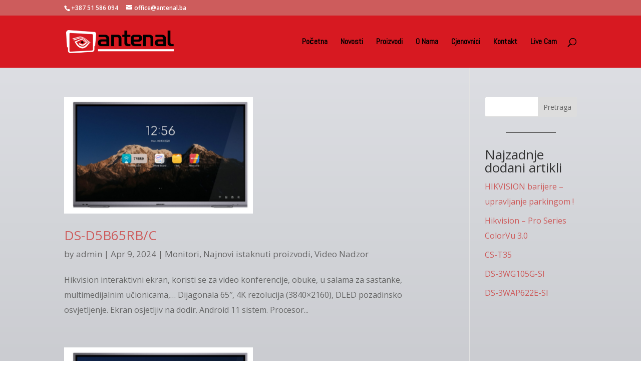

--- FILE ---
content_type: text/css
request_url: https://antenal.ba/wp-content/et-cache/global/et-divi-customizer-global.min.css?ver=1767388865
body_size: 2446
content:
body,.et_pb_column_1_2 .et_quote_content blockquote cite,.et_pb_column_1_2 .et_link_content a.et_link_main_url,.et_pb_column_1_3 .et_quote_content blockquote cite,.et_pb_column_3_8 .et_quote_content blockquote cite,.et_pb_column_1_4 .et_quote_content blockquote cite,.et_pb_blog_grid .et_quote_content blockquote cite,.et_pb_column_1_3 .et_link_content a.et_link_main_url,.et_pb_column_3_8 .et_link_content a.et_link_main_url,.et_pb_column_1_4 .et_link_content a.et_link_main_url,.et_pb_blog_grid .et_link_content a.et_link_main_url,body .et_pb_bg_layout_light .et_pb_post p,body .et_pb_bg_layout_dark .et_pb_post p{font-size:16px}.et_pb_slide_content,.et_pb_best_value{font-size:18px}body{line-height:1.9em}.container,.et_pb_row,.et_pb_slider .et_pb_container,.et_pb_fullwidth_section .et_pb_title_container,.et_pb_fullwidth_section .et_pb_title_featured_container,.et_pb_fullwidth_header:not(.et_pb_fullscreen) .et_pb_fullwidth_header_container{max-width:1280px}.et_boxed_layout #page-container,.et_boxed_layout.et_non_fixed_nav.et_transparent_nav #page-container #top-header,.et_boxed_layout.et_non_fixed_nav.et_transparent_nav #page-container #main-header,.et_fixed_nav.et_boxed_layout #page-container #top-header,.et_fixed_nav.et_boxed_layout #page-container #main-header,.et_boxed_layout #page-container .container,.et_boxed_layout #page-container .et_pb_row{max-width:1440px}#main-header,#main-header .nav li ul,.et-search-form,#main-header .et_mobile_menu{background-color:#d71921}#main-header .nav li ul{background-color:#ff0000}.nav li ul{border-color:#ffffff}#top-header,#et-secondary-nav li ul{background-color:#ffffff}.et_header_style_centered .mobile_nav .select_page,.et_header_style_split .mobile_nav .select_page,.et_nav_text_color_light #top-menu>li>a,.et_nav_text_color_dark #top-menu>li>a,#top-menu a,.et_mobile_menu li a,.et_nav_text_color_light .et_mobile_menu li a,.et_nav_text_color_dark .et_mobile_menu li a,#et_search_icon:before,.et_search_form_container input,span.et_close_search_field:after,#et-top-navigation .et-cart-info{color:#000000}.et_search_form_container input::-moz-placeholder{color:#000000}.et_search_form_container input::-webkit-input-placeholder{color:#000000}.et_search_form_container input:-ms-input-placeholder{color:#000000}#main-header .nav li ul a{color:rgba(244,244,244,0.7)}#top-menu li a{font-size:16px}body.et_vertical_nav .container.et_search_form_container .et-search-form input{font-size:16px!important}#top-menu li a,.et_search_form_container input{font-weight:bold;font-style:normal;text-transform:none;text-decoration:none}.et_search_form_container input::-moz-placeholder{font-weight:bold;font-style:normal;text-transform:none;text-decoration:none}.et_search_form_container input::-webkit-input-placeholder{font-weight:bold;font-style:normal;text-transform:none;text-decoration:none}.et_search_form_container input:-ms-input-placeholder{font-weight:bold;font-style:normal;text-transform:none;text-decoration:none}.et_color_scheme_red #top-menu li.current-menu-ancestor>a,.et_color_scheme_red #top-menu li.current-menu-item>a,.et_color_scheme_red #top-menu li.current_page_item>a,.et_color_scheme_pink #top-menu li.current-menu-ancestor>a,.et_color_scheme_pink #top-menu li.current-menu-item>a,.et_color_scheme_pink #top-menu li.current_page_item>a,.et_color_scheme_orange #top-menu li.current-menu-ancestor>a,.et_color_scheme_orange #top-menu li.current-menu-item>a,.et_color_scheme_orange #top-menu li.current_page_item>a,.et_color_scheme_green #top-menu li.current-menu-ancestor>a,.et_color_scheme_green #top-menu li.current-menu-item>a,.et_color_scheme_green #top-menu li.current_page_item>a,#top-menu li.current-menu-ancestor>a,#top-menu li.current-menu-item>a,#top-menu li.current_page_item>a{color:#ffffff}#main-footer .footer-widget h4,#main-footer .widget_block h1,#main-footer .widget_block h2,#main-footer .widget_block h3,#main-footer .widget_block h4,#main-footer .widget_block h5,#main-footer .widget_block h6{color:#d71921}.footer-widget .et_pb_widget div,.footer-widget .et_pb_widget ul,.footer-widget .et_pb_widget ol,.footer-widget .et_pb_widget label{line-height:1.7em}#footer-widgets .footer-widget li:before{top:10.6px}#et-footer-nav .bottom-nav li.current-menu-item a{color:#2ea3f2}#footer-info,#footer-info a{color:#ffffff}body .et_pb_bg_layout_light.et_pb_button:hover,body .et_pb_bg_layout_light .et_pb_button:hover,body .et_pb_button:hover{border-radius:0px}@media only screen and (min-width:981px){.et_header_style_left #et-top-navigation,.et_header_style_split #et-top-navigation{padding:45px 0 0 0}.et_header_style_left #et-top-navigation nav>ul>li>a,.et_header_style_split #et-top-navigation nav>ul>li>a{padding-bottom:45px}.et_header_style_split .centered-inline-logo-wrap{width:90px;margin:-90px 0}.et_header_style_split .centered-inline-logo-wrap #logo{max-height:90px}.et_pb_svg_logo.et_header_style_split .centered-inline-logo-wrap #logo{height:90px}.et_header_style_centered #top-menu>li>a{padding-bottom:16px}.et_header_style_slide #et-top-navigation,.et_header_style_fullscreen #et-top-navigation{padding:36px 0 36px 0!important}.et_header_style_centered #main-header .logo_container{height:90px}#logo{max-height:45%}.et_pb_svg_logo #logo{height:45%}.et_header_style_centered.et_hide_primary_logo #main-header:not(.et-fixed-header) .logo_container,.et_header_style_centered.et_hide_fixed_logo #main-header.et-fixed-header .logo_container{height:16.2px}.et_header_style_left .et-fixed-header #et-top-navigation,.et_header_style_split .et-fixed-header #et-top-navigation{padding:30px 0 0 0}.et_header_style_left .et-fixed-header #et-top-navigation nav>ul>li>a,.et_header_style_split .et-fixed-header #et-top-navigation nav>ul>li>a{padding-bottom:30px}.et_header_style_centered header#main-header.et-fixed-header .logo_container{height:60px}.et_header_style_split #main-header.et-fixed-header .centered-inline-logo-wrap{width:60px;margin:-60px 0}.et_header_style_split .et-fixed-header .centered-inline-logo-wrap #logo{max-height:60px}.et_pb_svg_logo.et_header_style_split .et-fixed-header .centered-inline-logo-wrap #logo{height:60px}.et_header_style_slide .et-fixed-header #et-top-navigation,.et_header_style_fullscreen .et-fixed-header #et-top-navigation{padding:21px 0 21px 0!important}.et-fixed-header#top-header,.et-fixed-header#top-header #et-secondary-nav li ul{background-color:#ffffff}.et-fixed-header #top-menu a,.et-fixed-header #et_search_icon:before,.et-fixed-header #et_top_search .et-search-form input,.et-fixed-header .et_search_form_container input,.et-fixed-header .et_close_search_field:after,.et-fixed-header #et-top-navigation .et-cart-info{color:#000000!important}.et-fixed-header .et_search_form_container input::-moz-placeholder{color:#000000!important}.et-fixed-header .et_search_form_container input::-webkit-input-placeholder{color:#000000!important}.et-fixed-header .et_search_form_container input:-ms-input-placeholder{color:#000000!important}.et-fixed-header #top-menu li.current-menu-ancestor>a,.et-fixed-header #top-menu li.current-menu-item>a,.et-fixed-header #top-menu li.current_page_item>a{color:#ffffff!important}body.home-posts #left-area .et_pb_post .post-meta,body.archive #left-area .et_pb_post .post-meta,body.search #left-area .et_pb_post .post-meta,body.single #left-area .et_pb_post .post-meta{font-size:17px}}@media only screen and (min-width:1600px){.et_pb_row{padding:32px 0}.et_pb_section{padding:64px 0}.single.et_pb_pagebuilder_layout.et_full_width_page .et_post_meta_wrapper{padding-top:96px}.et_pb_fullwidth_section{padding:0}}	#main-header,#et-top-navigation{font-family:'Abel',Helvetica,Arial,Lucida,sans-serif}.et_fullscreen_slider .et_pb_slides,.et_fullscreen_slider .et_pb_slide,.et_fullscreen_slider .et_pb_container{min-height:100%!important;height:100%!important}#main-content{background-image:linear-gradient(to top,#f9fbfd,#eaecef,#dbdde0,#cccfd2,#bec0c4,#bcbec2,#b9bbbf,#b7b9bd,#c0c2c6,#cacbd0,#d3d5d9,#dddee3)}.et_pb_section{background-image:linear-gradient(to top,#f9fbfd,#eaecef,#dbdde0,#cccfd2,#bec0c4,#bcbec2,#b9bbbf,#b7b9bd,#c0c2c6,#cacbd0,#d3d5d9,#dddee3)}.et_pb_post>.entry-content>.et-l>.et_builder_inner_content>.et_pb_section{padding:25px;box-shadow:1px 1px 5px 5px;background:#FFF!important}.et_post_meta_wrapper img{display:none}.news .et_pb_post a img{max-width:80%!important}.et_pb_post a img{max-width:50%!important}.widget_easy_sidebar_menu_widget li.menu-item a{display:block;font-size:14px!important;padding:0px 0px!important;width:100%;-webkit-box-sizing:border-box;-moz-box-sizing:border-box;box-sizing:border-box}img#logo{max-width:215px}.my-box{border-top-width:1px!important;border-bottom-width:1px!important}.my-box2{height:22vh!important;box-shadow:0px 5px 10px 5px rgba(0,0,0,0.3);margin-bottom:30%!important}.my-box2,.dnxt-blurb-heading-wrapper{bottom:10px!important}.my-menu{background-color:#FFFFFF;box-shadow:6px 6px 18px 0px rgb(0 0 0 / 30%)}.my-menu>.et_pb_search{border:none;border-bottom:1px solid #dddddd}.my-menu>.et_pb_text{height:40px;padding-left:15px!important;transition-duration:2s!important;background-image:none;background:none}.my-menu>.et_pb_text>.et_pb_text_inner{display:flex;gap:10px;align-items:center}.my-menu>.et_pb_text:hover{background-color:#d71920;color:#fff;background-image:none}.my-menu>.et_pb_text.active{border-bottom:3px solid red!important}.my-menu,.et_pb_search .et_pb_searchform{background-size:cover!important}.my-menu,.et_pb_code{background:#fff!important}*
.my-menu,.et_pb_with_border.et_pb_module{border:none!important}.my-menu-size{padding:0!important}div#meteor-slideshow{background:#dbdce1}div.meteor-slides.navpaged,div.meteor-slides.navboth{margin-bottom:0px}div#meteor-buttons{display:flex;justify-content:center}@media screen and (min-width:1130px) and (max-width:1600px){.et_pb_image_0 .et_pb_image_wrap img{max-width:350px}}@media screen and (min-width:981px) and (max-width:1129px){#top-menu li{padding-right:5px}#et_top_search{width:5px;margin:3px 0 0 5px}}@media screen and (min-width:1129px) and (max-width:1180px){#top-menu li{padding-right:15px}#et_top_search{width:15px}}@media (min-width:981px){.my-box2{margin-bottom:38%!important}}@media only screen and (max-width:767px){.et_pb_image_0 .et_pb_image_wrap img{min-width:220px}.dnxt-headline.loading-bar b.is-visible{font-size:20px}div#meteor-slideshow{height:190px!important}.meteor-clip{height:190px!important}img.attachment-featured-slide.size-featured-slide.wp-post-image{height:180px!important}}.my-box-container,.brbl_post_grid .brbl-blog-content{text-align:center;background-color:none!important;border:none}.row-z-index{z-index:1}#mega-menu-wrap-max_mega_menu_1 #mega-menu-max_mega_menu_1{display:flex;flex-direction:column}span.dnxt-words-wrapper.is-loading{padding:0}.dnxt-headline.loading-bar span{padding:0}.fluid-width-video-wrapper{background:linear-gradient(316deg,#eaecef,#eceef1)}iframe.a-video{max-height:600px!important}.brbl-post-masonry .brbl-post-thumb img{width:100%;max-height:215px}

--- FILE ---
content_type: application/javascript
request_url: https://antenal.ba/wp-content/plugins/divi-essential/scripts/scripts.js
body_size: 547
content:
(function($) {
  $(document).ready(function($) {
    "use strict";

    const $grid = $(".dnxte-msnary-grid");

    if ($grid.length) {
      $(".dnxte-grid").imagesLoaded(() => {
        $grid.masonry({
          itemSelector: ".dnxte-msnary-item",
          percentPosition: true,
          columnWidth:".grid-sizer",
          gutter:".gutter-sizer",
          stagger: 0,
          transitionDuration: 90,
          percentPosition: true,
        });
      });
    }

    const img = $(".image-link");

    if (img.length > 0) {
      $(".image-link").magnificPopup({
        removalDelay: 500,
        type: "image",
        gallery: {
          enabled: true,
          navigateByImgClick: true,
          tPrev: 'Previous (Left arrow key)', // Alt text on left arrow
          tNext: 'Next (Right arrow key)', // Alt text on right arrow
          tCounter: '%curr% of %total%' // Markup for "1 of 7" counter
        },
        zoom: {
          enabled: true, 
          duration: 500,
          opener: function(element) {
              return element.find('img');
          }
        },
        mainClass: 'mfp-fade',
        autoFocusLast: false,
      });
    }

    $('.dnxte-magnifier img').each(function() {
      const magnifyData = $(this).data();
      $(this).magnify({
        speed: +magnifyData.speed,
        limitBounds: magnifyData.boundary === "on"
      })
    })
  });

  // WOW ANIMATION
  wow = new WOW({
    animateClass: "animated",
    offset: 50,
  });
  wow.init();
})(jQuery);


--- FILE ---
content_type: application/javascript
request_url: https://antenal.ba/wp-content/plugins/divi-essential/scripts/masonry.js
body_size: 8827
content:
/*!
 * Masonry PACKAGED v4.2.2
 * Cascading grid layout library
 * https://masonry.desandro.com
 * MIT License
 * by David DeSandro
 */

!(function(t, e) {
  "function" == typeof define && define.amd
    ? define("jquery-bridget/jquery-bridget", ["jquery"], function(i) {
        return e(t, i);
      })
    : "object" == typeof module && module.exports
    ? (module.exports = e(t, require("jquery")))
    : (t.jQueryBridget = e(t, t.jQuery));
})(window, function(t, e) {
  "use strict";
  function i(i, r, a) {
    function h(t, e, n) {
      var o,
        r = "$()." + i + '("' + e + '")';
      return (
        t.each(function(t, h) {
          var u = a.data(h, i);
          if (!u)
            return void s(
              i + " not initialized. Cannot call methods, i.e. " + r
            );
          var d = u[e];
          if (!d || "_" == e.charAt(0))
            return void s(r + " is not a valid method");
          var l = d.apply(u, n);
          o = void 0 === o ? l : o;
        }),
        void 0 !== o ? o : t
      );
    }
    function u(t, e) {
      t.each(function(t, n) {
        var o = a.data(n, i);
        o ? (o.option(e), o._init()) : ((o = new r(n, e)), a.data(n, i, o));
      });
    }
    (a = a || e || t.jQuery),
      a &&
        (r.prototype.option ||
          (r.prototype.option = function(t) {
            a.isPlainObject(t) &&
              (this.options = a.extend(!0, this.options, t));
          }),
        (a.fn[i] = function(t) {
          if ("string" == typeof t) {
            var e = o.call(arguments, 1);
            return h(this, t, e);
          }
          return u(this, t), this;
        }),
        n(a));
  }
  function n(t) {
    !t || (t && t.bridget) || (t.bridget = i);
  }
  var o = Array.prototype.slice,
    r = t.console,
    s =
      "undefined" == typeof r
        ? function() {}
        : function(t) {
            r.error(t);
          };
  return n(e || t.jQuery), i;
}),
  (function(t, e) {
    "function" == typeof define && define.amd
      ? define("ev-emitter/ev-emitter", e)
      : "object" == typeof module && module.exports
      ? (module.exports = e())
      : (t.EvEmitter = e());
  })("undefined" != typeof window ? window : this, function() {
    function t() {}
    var e = t.prototype;
    return (
      (e.on = function(t, e) {
        if (t && e) {
          var i = (this._events = this._events || {}),
            n = (i[t] = i[t] || []);
          return -1 == n.indexOf(e) && n.push(e), this;
        }
      }),
      (e.once = function(t, e) {
        if (t && e) {
          this.on(t, e);
          var i = (this._onceEvents = this._onceEvents || {}),
            n = (i[t] = i[t] || {});
          return (n[e] = !0), this;
        }
      }),
      (e.off = function(t, e) {
        var i = this._events && this._events[t];
        if (i && i.length) {
          var n = i.indexOf(e);
          return -1 != n && i.splice(n, 1), this;
        }
      }),
      (e.emitEvent = function(t, e) {
        var i = this._events && this._events[t];
        if (i && i.length) {
          (i = i.slice(0)), (e = e || []);
          for (
            var n = this._onceEvents && this._onceEvents[t], o = 0;
            o < i.length;
            o++
          ) {
            var r = i[o],
              s = n && n[r];
            s && (this.off(t, r), delete n[r]), r.apply(this, e);
          }
          return this;
        }
      }),
      (e.allOff = function() {
        delete this._events, delete this._onceEvents;
      }),
      t
    );
  }),
  (function(t, e) {
    "function" == typeof define && define.amd
      ? define("get-size/get-size", e)
      : "object" == typeof module && module.exports
      ? (module.exports = e())
      : (t.getSize = e());
  })(window, function() {
    "use strict";
    function t(t) {
      var e = parseFloat(t),
        i = -1 == t.indexOf("%") && !isNaN(e);
      return i && e;
    }
    function e() {}
    function i() {
      for (
        var t = {
            width: 0,
            height: 0,
            innerWidth: 0,
            innerHeight: 0,
            outerWidth: 0,
            outerHeight: 0,
          },
          e = 0;
        u > e;
        e++
      ) {
        var i = h[e];
        t[i] = 0;
      }
      return t;
    }
    function n(t) {
      var e = getComputedStyle(t);
      return (
        e ||
          a(
            "Style returned " +
              e +
              ". Are you running this code in a hidden iframe on Firefox? See https://bit.ly/getsizebug1"
          ),
        e
      );
    }
    function o() {
      if (!d) {
        d = !0;
        var e = document.createElement("div");
        (e.style.width = "200px"),
          (e.style.padding = "1px 2px 3px 4px"),
          (e.style.borderStyle = "solid"),
          (e.style.borderWidth = "1px 2px 3px 4px"),
          (e.style.boxSizing = "border-box");
        var i = document.body || document.documentElement;
        i.appendChild(e);
        var o = n(e);
        (s = 200 == Math.round(t(o.width))),
          (r.isBoxSizeOuter = s),
          i.removeChild(e);
      }
    }
    function r(e) {
      if (
        (o(),
        "string" == typeof e && (e = document.querySelector(e)),
        e && "object" == typeof e && e.nodeType)
      ) {
        var r = n(e);
        if ("none" == r.display) return i();
        var a = {};
        (a.width = e.offsetWidth), (a.height = e.offsetHeight);
        for (
          var d = (a.isBorderBox = "border-box" == r.boxSizing), l = 0;
          u > l;
          l++
        ) {
          var c = h[l],
            f = r[c],
            m = parseFloat(f);
          a[c] = isNaN(m) ? 0 : m;
        }
        var p = a.paddingLeft + a.paddingRight,
          g = a.paddingTop + a.paddingBottom,
          y = a.marginLeft + a.marginRight,
          v = a.marginTop + a.marginBottom,
          _ = a.borderLeftWidth + a.borderRightWidth,
          z = a.borderTopWidth + a.borderBottomWidth,
          E = d && s,
          b = t(r.width);
        b !== !1 && (a.width = b + (E ? 0 : p + _));
        var x = t(r.height);
        return (
          x !== !1 && (a.height = x + (E ? 0 : g + z)),
          (a.innerWidth = a.width - (p + _)),
          (a.innerHeight = a.height - (g + z)),
          (a.outerWidth = a.width + y),
          (a.outerHeight = a.height + v),
          a
        );
      }
    }
    var s,
      a =
        "undefined" == typeof console
          ? e
          : function(t) {
              console.error(t);
            },
      h = [
        "paddingLeft",
        "paddingRight",
        "paddingTop",
        "paddingBottom",
        "marginLeft",
        "marginRight",
        "marginTop",
        "marginBottom",
        "borderLeftWidth",
        "borderRightWidth",
        "borderTopWidth",
        "borderBottomWidth",
      ],
      u = h.length,
      d = !1;
    return r;
  }),
  (function(t, e) {
    "use strict";
    "function" == typeof define && define.amd
      ? define("desandro-matches-selector/matches-selector", e)
      : "object" == typeof module && module.exports
      ? (module.exports = e())
      : (t.matchesSelector = e());
  })(window, function() {
    "use strict";
    var t = (function() {
      var t = window.Element.prototype;
      if (t.matches) return "matches";
      if (t.matchesSelector) return "matchesSelector";
      for (var e = ["webkit", "moz", "ms", "o"], i = 0; i < e.length; i++) {
        var n = e[i],
          o = n + "MatchesSelector";
        if (t[o]) return o;
      }
    })();
    return function(e, i) {
      return e[t](i);
    };
  }),
  (function(t, e) {
    "function" == typeof define && define.amd
      ? define("fizzy-ui-utils/utils", [
          "desandro-matches-selector/matches-selector",
        ], function(i) {
          return e(t, i);
        })
      : "object" == typeof module && module.exports
      ? (module.exports = e(t, require("desandro-matches-selector")))
      : (t.fizzyUIUtils = e(t, t.matchesSelector));
  })(window, function(t, e) {
    var i = {};
    (i.extend = function(t, e) {
      for (var i in e) t[i] = e[i];
      return t;
    }),
      (i.modulo = function(t, e) {
        return ((t % e) + e) % e;
      });
    var n = Array.prototype.slice;
    (i.makeArray = function(t) {
      if (Array.isArray(t)) return t;
      if (null === t || void 0 === t) return [];
      var e = "object" == typeof t && "number" == typeof t.length;
      return e ? n.call(t) : [t];
    }),
      (i.removeFrom = function(t, e) {
        var i = t.indexOf(e);
        -1 != i && t.splice(i, 1);
      }),
      (i.getParent = function(t, i) {
        for (; t.parentNode && t != document.body; )
          if (((t = t.parentNode), e(t, i))) return t;
      }),
      (i.getQueryElement = function(t) {
        return "string" == typeof t ? document.querySelector(t) : t;
      }),
      (i.handleEvent = function(t) {
        var e = "on" + t.type;
        this[e] && this[e](t);
      }),
      (i.filterFindElements = function(t, n) {
        t = i.makeArray(t);
        var o = [];
        return (
          t.forEach(function(t) {
            if (t instanceof HTMLElement) {
              if (!n) return void o.push(t);
              e(t, n) && o.push(t);
              for (var i = t.querySelectorAll(n), r = 0; r < i.length; r++)
                o.push(i[r]);
            }
          }),
          o
        );
      }),
      (i.debounceMethod = function(t, e, i) {
        i = i || 100;
        var n = t.prototype[e],
          o = e + "Timeout";
        t.prototype[e] = function() {
          var t = this[o];
          clearTimeout(t);
          var e = arguments,
            r = this;
          this[o] = setTimeout(function() {
            n.apply(r, e), delete r[o];
          }, i);
        };
      }),
      (i.docReady = function(t) {
        var e = document.readyState;
        "complete" == e || "interactive" == e
          ? setTimeout(t)
          : document.addEventListener("DOMContentLoaded", t);
      }),
      (i.toDashed = function(t) {
        return t
          .replace(/(.)([A-Z])/g, function(t, e, i) {
            return e + "-" + i;
          })
          .toLowerCase();
      });
    var o = t.console;
    return (
      (i.htmlInit = function(e, n) {
        i.docReady(function() {
          var r = i.toDashed(n),
            s = "data-" + r,
            a = document.querySelectorAll("[" + s + "]"),
            h = document.querySelectorAll(".js-" + r),
            u = i.makeArray(a).concat(i.makeArray(h)),
            d = s + "-options",
            l = t.jQuery;
          u.forEach(function(t) {
            var i,
              r = t.getAttribute(s) || t.getAttribute(d);
            try {
              i = r && JSON.parse(r);
            } catch (a) {
              return void (
                o &&
                o.error("Error parsing " + s + " on " + t.className + ": " + a)
              );
            }
            var h = new e(t, i);
            l && l.data(t, n, h);
          });
        });
      }),
      i
    );
  }),
  (function(t, e) {
    "function" == typeof define && define.amd
      ? define("outlayer/item", [
          "ev-emitter/ev-emitter",
          "get-size/get-size",
        ], e)
      : "object" == typeof module && module.exports
      ? (module.exports = e(require("ev-emitter"), require("get-size")))
      : ((t.Outlayer = {}), (t.Outlayer.Item = e(t.EvEmitter, t.getSize)));
  })(window, function(t, e) {
    "use strict";
    function i(t) {
      for (var e in t) return !1;
      return (e = null), !0;
    }
    function n(t, e) {
      t &&
        ((this.element = t),
        (this.layout = e),
        (this.position = { x: 0, y: 0 }),
        this._create());
    }
    function o(t) {
      return t.replace(/([A-Z])/g, function(t) {
        return "-" + t.toLowerCase();
      });
    }
    var r = document.documentElement.style,
      s = "string" == typeof r.transition ? "transition" : "WebkitTransition",
      a = "string" == typeof r.transform ? "transform" : "WebkitTransform",
      h = {
        WebkitTransition: "webkitTransitionEnd",
        transition: "transitionend",
      }[s],
      u = {
        transform: a,
        transition: s,
        transitionDuration: s + "Duration",
        transitionProperty: s + "Property",
        transitionDelay: s + "Delay",
      },
      d = (n.prototype = Object.create(t.prototype));
    (d.constructor = n),
      (d._create = function() {
        (this._transn = { ingProperties: {}, clean: {}, onEnd: {} }),
          this.css({ position: "absolute" });
      }),
      (d.handleEvent = function(t) {
        var e = "on" + t.type;
        this[e] && this[e](t);
      }),
      (d.getSize = function() {
        this.size = e(this.element);
      }),
      (d.css = function(t) {
        var e = this.element.style;
        for (var i in t) {
          var n = u[i] || i;
          e[n] = t[i];
        }
      }),
      (d.getPosition = function() {
        var t = getComputedStyle(this.element),
          e = this.layout._getOption("originLeft"),
          i = this.layout._getOption("originTop"),
          n = t[e ? "left" : "right"],
          o = t[i ? "top" : "bottom"],
          r = parseFloat(n),
          s = parseFloat(o),
          a = this.layout.size;
        -1 != n.indexOf("%") && (r = (r / 100) * a.width),
          -1 != o.indexOf("%") && (s = (s / 100) * a.height),
          (r = isNaN(r) ? 0 : r),
          (s = isNaN(s) ? 0 : s),
          (r -= e ? a.paddingLeft : a.paddingRight),
          (s -= i ? a.paddingTop : a.paddingBottom),
          (this.position.x = r),
          (this.position.y = s);
      }),
      (d.layoutPosition = function() {
        var t = this.layout.size,
          e = {},
          i = this.layout._getOption("originLeft"),
          n = this.layout._getOption("originTop"),
          o = i ? "paddingLeft" : "paddingRight",
          r = i ? "left" : "right",
          s = i ? "right" : "left",
          a = this.position.x + t[o];
        (e[r] = this.getXValue(a)), (e[s] = "");
        var h = n ? "paddingTop" : "paddingBottom",
          u = n ? "top" : "bottom",
          d = n ? "bottom" : "top",
          l = this.position.y + t[h];
        (e[u] = this.getYValue(l)),
          (e[d] = ""),
          this.css(e),
          this.emitEvent("layout", [this]);
      }),
      (d.getXValue = function(t) {
        var e = this.layout._getOption("horizontal");
        return this.layout.options.percentPosition && !e
          ? (t / this.layout.size.width) * 100 + "%"
          : t + "px";
      }),
      (d.getYValue = function(t) {
        var e = this.layout._getOption("horizontal");
        return this.layout.options.percentPosition && e
          ? (t / this.layout.size.height) * 100 + "%"
          : t + "px";
      }),
      (d._transitionTo = function(t, e) {
        this.getPosition();
        var i = this.position.x,
          n = this.position.y,
          o = t == this.position.x && e == this.position.y;
        if ((this.setPosition(t, e), o && !this.isTransitioning))
          return void this.layoutPosition();
        var r = t - i,
          s = e - n,
          a = {};
        (a.transform = this.getTranslate(r, s)),
          this.transition({
            to: a,
            onTransitionEnd: { transform: this.layoutPosition },
            isCleaning: !0,
          });
      }),
      (d.getTranslate = function(t, e) {
        var i = this.layout._getOption("originLeft"),
          n = this.layout._getOption("originTop");
        return (
          (t = i ? t : -t),
          (e = n ? e : -e),
          "translate3d(" + t + "px, " + e + "px, 0)"
        );
      }),
      (d.goTo = function(t, e) {
        this.setPosition(t, e), this.layoutPosition();
      }),
      (d.moveTo = d._transitionTo),
      (d.setPosition = function(t, e) {
        (this.position.x = parseFloat(t)), (this.position.y = parseFloat(e));
      }),
      (d._nonTransition = function(t) {
        this.css(t.to), t.isCleaning && this._removeStyles(t.to);
        for (var e in t.onTransitionEnd) t.onTransitionEnd[e].call(this);
      }),
      (d.transition = function(t) {
        if (!parseFloat(this.layout.options.transitionDuration))
          return void this._nonTransition(t);
        var e = this._transn;
        for (var i in t.onTransitionEnd) e.onEnd[i] = t.onTransitionEnd[i];
        for (i in t.to)
          (e.ingProperties[i] = !0), t.isCleaning && (e.clean[i] = !0);
        if (t.from) {
          this.css(t.from);
          var n = this.element.offsetHeight;
          n = null;
        }
        this.enableTransition(t.to),
          this.css(t.to),
          (this.isTransitioning = !0);
      });
    var l = "opacity," + o(a);
    (d.enableTransition = function() {
      if (!this.isTransitioning) {
        var t = this.layout.options.transitionDuration;
        (t = "number" == typeof t ? t + "ms" : t),
          this.css({
            transitionProperty: l,
            transitionDuration: t,
            transitionDelay: this.staggerDelay || 0,
          }),
          this.element.addEventListener(h, this, !1);
      }
    }),
      (d.onwebkitTransitionEnd = function(t) {
        this.ontransitionend(t);
      }),
      (d.onotransitionend = function(t) {
        this.ontransitionend(t);
      });
    var c = { "-webkit-transform": "transform" };
    (d.ontransitionend = function(t) {
      if (t.target === this.element) {
        var e = this._transn,
          n = c[t.propertyName] || t.propertyName;
        if (
          (delete e.ingProperties[n],
          i(e.ingProperties) && this.disableTransition(),
          n in e.clean &&
            ((this.element.style[t.propertyName] = ""), delete e.clean[n]),
          n in e.onEnd)
        ) {
          var o = e.onEnd[n];
          o.call(this), delete e.onEnd[n];
        }
        this.emitEvent("transitionEnd", [this]);
      }
    }),
      (d.disableTransition = function() {
        this.removeTransitionStyles(),
          this.element.removeEventListener(h, this, !1),
          (this.isTransitioning = !1);
      }),
      (d._removeStyles = function(t) {
        var e = {};
        for (var i in t) e[i] = "";
        this.css(e);
      });
    var f = {
      transitionProperty: "",
      transitionDuration: "",
      transitionDelay: "",
    };
    return (
      (d.removeTransitionStyles = function() {
        this.css(f);
      }),
      (d.stagger = function(t) {
        (t = isNaN(t) ? 0 : t), (this.staggerDelay = t + "ms");
      }),
      (d.removeElem = function() {
        this.element.parentNode.removeChild(this.element),
          this.css({ display: "" }),
          this.emitEvent("remove", [this]);
      }),
      (d.remove = function() {
        return s && parseFloat(this.layout.options.transitionDuration)
          ? (this.once("transitionEnd", function() {
              this.removeElem();
            }),
            void this.hide())
          : void this.removeElem();
      }),
      (d.reveal = function() {
        delete this.isHidden, this.css({ display: "" });
        var t = this.layout.options,
          e = {},
          i = this.getHideRevealTransitionEndProperty("visibleStyle");
        (e[i] = this.onRevealTransitionEnd),
          this.transition({
            from: t.hiddenStyle,
            to: t.visibleStyle,
            isCleaning: !0,
            onTransitionEnd: e,
          });
      }),
      (d.onRevealTransitionEnd = function() {
        this.isHidden || this.emitEvent("reveal");
      }),
      (d.getHideRevealTransitionEndProperty = function(t) {
        var e = this.layout.options[t];
        if (e.opacity) return "opacity";
        for (var i in e) return i;
      }),
      (d.hide = function() {
        (this.isHidden = !0), this.css({ display: "" });
        var t = this.layout.options,
          e = {},
          i = this.getHideRevealTransitionEndProperty("hiddenStyle");
        (e[i] = this.onHideTransitionEnd),
          this.transition({
            from: t.visibleStyle,
            to: t.hiddenStyle,
            isCleaning: !0,
            onTransitionEnd: e,
          });
      }),
      (d.onHideTransitionEnd = function() {
        this.isHidden &&
          (this.css({ display: "none" }), this.emitEvent("hide"));
      }),
      (d.destroy = function() {
        this.css({
          position: "",
          left: "",
          right: "",
          top: "",
          bottom: "",
          transition: "",
          transform: "",
        });
      }),
      n
    );
  }),
  (function(t, e) {
    "use strict";
    "function" == typeof define && define.amd
      ? define("outlayer/outlayer", [
          "ev-emitter/ev-emitter",
          "get-size/get-size",
          "fizzy-ui-utils/utils",
          "./item",
        ], function(i, n, o, r) {
          return e(t, i, n, o, r);
        })
      : "object" == typeof module && module.exports
      ? (module.exports = e(
          t,
          require("ev-emitter"),
          require("get-size"),
          require("fizzy-ui-utils"),
          require("./item")
        ))
      : (t.Outlayer = e(
          t,
          t.EvEmitter,
          t.getSize,
          t.fizzyUIUtils,
          t.Outlayer.Item
        ));
  })(window, function(t, e, i, n, o) {
    "use strict";
    function r(t, e) {
      var i = n.getQueryElement(t);
      if (!i)
        return void (
          h &&
          h.error(
            "Bad element for " + this.constructor.namespace + ": " + (i || t)
          )
        );
      (this.element = i),
        u && (this.$element = u(this.element)),
        (this.options = n.extend({}, this.constructor.defaults)),
        this.option(e);
      var o = ++l;
      (this.element.outlayerGUID = o), (c[o] = this), this._create();
      var r = this._getOption("initLayout");
      r && this.layout();
    }
    function s(t) {
      function e() {
        t.apply(this, arguments);
      }
      return (
        (e.prototype = Object.create(t.prototype)),
        (e.prototype.constructor = e),
        e
      );
    }
    function a(t) {
      if ("number" == typeof t) return t;
      var e = t.match(/(^\d*\.?\d*)(\w*)/),
        i = e && e[1],
        n = e && e[2];
      if (!i.length) return 0;
      i = parseFloat(i);
      var o = m[n] || 1;
      return i * o;
    }
    var h = t.console,
      u = t.jQuery,
      d = function() {},
      l = 0,
      c = {};
    (r.namespace = "outlayer"),
      (r.Item = o),
      (r.defaults = {
        containerStyle: { position: "relative" },
        initLayout: !0,
        originLeft: !0,
        originTop: !0,
        resize: !0,
        resizeContainer: !0,
        transitionDuration: "0.4s",
        hiddenStyle: { opacity: 0, transform: "scale(0.001)" },
        visibleStyle: { opacity: 1, transform: "scale(1)" },
      });
    var f = r.prototype;
    n.extend(f, e.prototype),
      (f.option = function(t) {
        n.extend(this.options, t);
      }),
      (f._getOption = function(t) {
        var e = this.constructor.compatOptions[t];
        return e && void 0 !== this.options[e]
          ? this.options[e]
          : this.options[t];
      }),
      (r.compatOptions = {
        initLayout: "isInitLayout",
        horizontal: "isHorizontal",
        layoutInstant: "isLayoutInstant",
        originLeft: "isOriginLeft",
        originTop: "isOriginTop",
        resize: "isResizeBound",
        resizeContainer: "isResizingContainer",
      }),
      (f._create = function() {
        this.reloadItems(),
          (this.stamps = []),
          this.stamp(this.options.stamp),
          n.extend(this.element.style, this.options.containerStyle);
        var t = this._getOption("resize");
        t && this.bindResize();
      }),
      (f.reloadItems = function() {
        this.items = this._itemize(this.element.children);
      }),
      (f._itemize = function(t) {
        for (
          var e = this._filterFindItemElements(t),
            i = this.constructor.Item,
            n = [],
            o = 0;
          o < e.length;
          o++
        ) {
          var r = e[o],
            s = new i(r, this);
          n.push(s);
        }
        return n;
      }),
      (f._filterFindItemElements = function(t) {
        return n.filterFindElements(t, this.options.itemSelector);
      }),
      (f.getItemElements = function() {
        return this.items.map(function(t) {
          return t.element;
        });
      }),
      (f.layout = function() {
        this._resetLayout(), this._manageStamps();
        var t = this._getOption("layoutInstant"),
          e = void 0 !== t ? t : !this._isLayoutInited;
        this.layoutItems(this.items, e), (this._isLayoutInited = !0);
      }),
      (f._init = f.layout),
      (f._resetLayout = function() {
        this.getSize();
      }),
      (f.getSize = function() {
        this.size = i(this.element);
      }),
      (f._getMeasurement = function(t, e) {
        var n,
          o = this.options[t];
        o
          ? ("string" == typeof o
              ? (n = this.element.querySelector(o))
              : o instanceof HTMLElement && (n = o),
            (this[t] = n ? i(n)[e] : o))
          : (this[t] = 0);
      }),
      (f.layoutItems = function(t, e) {
        (t = this._getItemsForLayout(t)),
          this._layoutItems(t, e),
          this._postLayout();
      }),
      (f._getItemsForLayout = function(t) {
        return t.filter(function(t) {
          return !t.isIgnored;
        });
      }),
      (f._layoutItems = function(t, e) {
        if ((this._emitCompleteOnItems("layout", t), t && t.length)) {
          var i = [];
          t.forEach(function(t) {
            var n = this._getItemLayoutPosition(t);
            (n.item = t), (n.isInstant = e || t.isLayoutInstant), i.push(n);
          }, this),
            this._processLayoutQueue(i);
        }
      }),
      (f._getItemLayoutPosition = function() {
        return { x: 0, y: 0 };
      }),
      (f._processLayoutQueue = function(t) {
        this.updateStagger(),
          t.forEach(function(t, e) {
            this._positionItem(t.item, t.x, t.y, t.isInstant, e);
          }, this);
      }),
      (f.updateStagger = function() {
        var t = this.options.stagger;
        return null === t || void 0 === t
          ? void (this.stagger = 0)
          : ((this.stagger = a(t)), this.stagger);
      }),
      (f._positionItem = function(t, e, i, n, o) {
        n ? t.goTo(e, i) : (t.stagger(o * this.stagger), t.moveTo(e, i));
      }),
      (f._postLayout = function() {
        this.resizeContainer();
      }),
      (f.resizeContainer = function() {
        var t = this._getOption("resizeContainer");
        if (t) {
          var e = this._getContainerSize();
          e &&
            (this._setContainerMeasure(e.width, !0),
            this._setContainerMeasure(e.height, !1));
        }
      }),
      (f._getContainerSize = d),
      (f._setContainerMeasure = function(t, e) {
        if (void 0 !== t) {
          var i = this.size;
          i.isBorderBox &&
            (t += e
              ? i.paddingLeft +
                i.paddingRight +
                i.borderLeftWidth +
                i.borderRightWidth
              : i.paddingBottom +
                i.paddingTop +
                i.borderTopWidth +
                i.borderBottomWidth),
            (t = Math.max(t, 0)),
            (this.element.style[e ? "width" : "height"] = t + "px");
        }
      }),
      (f._emitCompleteOnItems = function(t, e) {
        function i() {
          o.dispatchEvent(t + "Complete", null, [e]);
        }
        function n() {
          s++, s == r && i();
        }
        var o = this,
          r = e.length;
        if (!e || !r) return void i();
        var s = 0;
        e.forEach(function(e) {
          e.once(t, n);
        });
      }),
      (f.dispatchEvent = function(t, e, i) {
        var n = e ? [e].concat(i) : i;
        if ((this.emitEvent(t, n), u))
          if (((this.$element = this.$element || u(this.element)), e)) {
            var o = u.Event(e);
            (o.type = t), this.$element.trigger(o, i);
          } else this.$element.trigger(t, i);
      }),
      (f.ignore = function(t) {
        var e = this.getItem(t);
        e && (e.isIgnored = !0);
      }),
      (f.unignore = function(t) {
        var e = this.getItem(t);
        e && delete e.isIgnored;
      }),
      (f.stamp = function(t) {
        (t = this._find(t)),
          t &&
            ((this.stamps = this.stamps.concat(t)),
            t.forEach(this.ignore, this));
      }),
      (f.unstamp = function(t) {
        (t = this._find(t)),
          t &&
            t.forEach(function(t) {
              n.removeFrom(this.stamps, t), this.unignore(t);
            }, this);
      }),
      (f._find = function(t) {
        return t
          ? ("string" == typeof t && (t = this.element.querySelectorAll(t)),
            (t = n.makeArray(t)))
          : void 0;
      }),
      (f._manageStamps = function() {
        this.stamps &&
          this.stamps.length &&
          (this._getBoundingRect(),
          this.stamps.forEach(this._manageStamp, this));
      }),
      (f._getBoundingRect = function() {
        var t = this.element.getBoundingClientRect(),
          e = this.size;
        this._boundingRect = {
          left: t.left + e.paddingLeft + e.borderLeftWidth,
          top: t.top + e.paddingTop + e.borderTopWidth,
          right: t.right - (e.paddingRight + e.borderRightWidth),
          bottom: t.bottom - (e.paddingBottom + e.borderBottomWidth),
        };
      }),
      (f._manageStamp = d),
      (f._getElementOffset = function(t) {
        var e = t.getBoundingClientRect(),
          n = this._boundingRect,
          o = i(t),
          r = {
            left: e.left - n.left - o.marginLeft,
            top: e.top - n.top - o.marginTop,
            right: n.right - e.right - o.marginRight,
            bottom: n.bottom - e.bottom - o.marginBottom,
          };
        return r;
      }),
      (f.handleEvent = n.handleEvent),
      (f.bindResize = function() {
        t.addEventListener("resize", this), (this.isResizeBound = !0);
      }),
      (f.unbindResize = function() {
        t.removeEventListener("resize", this), (this.isResizeBound = !1);
      }),
      (f.onresize = function() {
        this.resize();
      }),
      n.debounceMethod(r, "onresize", 100),
      (f.resize = function() {
        this.isResizeBound && this.needsResizeLayout() && this.layout();
      }),
      (f.needsResizeLayout = function() {
        var t = i(this.element),
          e = this.size && t;
        return e && t.innerWidth !== this.size.innerWidth;
      }),
      (f.addItems = function(t) {
        var e = this._itemize(t);
        return e.length && (this.items = this.items.concat(e)), e;
      }),
      (f.appended = function(t) {
        var e = this.addItems(t);
        e.length && (this.layoutItems(e, !0), this.reveal(e));
      }),
      (f.prepended = function(t) {
        var e = this._itemize(t);
        if (e.length) {
          var i = this.items.slice(0);
          (this.items = e.concat(i)),
            this._resetLayout(),
            this._manageStamps(),
            this.layoutItems(e, !0),
            this.reveal(e),
            this.layoutItems(i);
        }
      }),
      (f.reveal = function(t) {
        if ((this._emitCompleteOnItems("reveal", t), t && t.length)) {
          var e = this.updateStagger();
          t.forEach(function(t, i) {
            t.stagger(i * e), t.reveal();
          });
        }
      }),
      (f.hide = function(t) {
        if ((this._emitCompleteOnItems("hide", t), t && t.length)) {
          var e = this.updateStagger();
          t.forEach(function(t, i) {
            t.stagger(i * e), t.hide();
          });
        }
      }),
      (f.revealItemElements = function(t) {
        var e = this.getItems(t);
        this.reveal(e);
      }),
      (f.hideItemElements = function(t) {
        var e = this.getItems(t);
        this.hide(e);
      }),
      (f.getItem = function(t) {
        for (var e = 0; e < this.items.length; e++) {
          var i = this.items[e];
          if (i.element == t) return i;
        }
      }),
      (f.getItems = function(t) {
        t = n.makeArray(t);
        var e = [];
        return (
          t.forEach(function(t) {
            var i = this.getItem(t);
            i && e.push(i);
          }, this),
          e
        );
      }),
      (f.remove = function(t) {
        var e = this.getItems(t);
        this._emitCompleteOnItems("remove", e),
          e &&
            e.length &&
            e.forEach(function(t) {
              t.remove(), n.removeFrom(this.items, t);
            }, this);
      }),
      (f.destroy = function() {
        var t = this.element.style;
        (t.height = ""),
          (t.position = ""),
          (t.width = ""),
          this.items.forEach(function(t) {
            t.destroy();
          }),
          this.unbindResize();
        var e = this.element.outlayerGUID;
        delete c[e],
          delete this.element.outlayerGUID,
          u && u.removeData(this.element, this.constructor.namespace);
      }),
      (r.data = function(t) {
        t = n.getQueryElement(t);
        var e = t && t.outlayerGUID;
        return e && c[e];
      }),
      (r.create = function(t, e) {
        var i = s(r);
        return (
          (i.defaults = n.extend({}, r.defaults)),
          n.extend(i.defaults, e),
          (i.compatOptions = n.extend({}, r.compatOptions)),
          (i.namespace = t),
          (i.data = r.data),
          (i.Item = s(o)),
          n.htmlInit(i, t),
          u && u.bridget && u.bridget(t, i),
          i
        );
      });
    var m = { ms: 1, s: 1e3 };
    return (r.Item = o), r;
  }),
  (function(t, e) {
    "function" == typeof define && define.amd
      ? define(["outlayer/outlayer", "get-size/get-size"], e)
      : "object" == typeof module && module.exports
      ? (module.exports = e(require("outlayer"), require("get-size")))
      : (t.Masonry = e(t.Outlayer, t.getSize));
  })(window, function(t, e) {
    var i = t.create("masonry");
    i.compatOptions.fitWidth = "isFitWidth";
    var n = i.prototype;
    return (
      (n._resetLayout = function() {
        this.getSize(),
          this._getMeasurement("columnWidth", "outerWidth"),
          this._getMeasurement("gutter", "outerWidth"),
          this.measureColumns(),
          (this.colYs = []);
        for (var t = 0; t < this.cols; t++) this.colYs.push(0);
        (this.maxY = 0), (this.horizontalColIndex = 0);
      }),
      (n.measureColumns = function() {
        if ((this.getContainerWidth(), !this.columnWidth)) {
          var t = this.items[0],
            i = t && t.element;
          this.columnWidth = (i && e(i).outerWidth) || this.containerWidth;
        }
        var n = (this.columnWidth += this.gutter),
          o = this.containerWidth + this.gutter,
          r = o / n,
          s = n - (o % n),
          a = s && 1 > s ? "round" : "floor";
        (r = Math[a](r)), (this.cols = Math.max(r, 1));
      }),
      (n.getContainerWidth = function() {
        var t = this._getOption("fitWidth"),
          i = t ? this.element.parentNode : this.element,
          n = e(i);
        this.containerWidth = n && n.innerWidth;
      }),
      (n._getItemLayoutPosition = function(t) {
        t.getSize();
        var e = t.size.outerWidth % this.columnWidth,
          i = e && 1 > e ? "round" : "ceil",
          n = Math[i](t.size.outerWidth / this.columnWidth);
        n = Math.min(n, this.cols);
        for (
          var o = this.options.horizontalOrder
              ? "_getHorizontalColPosition"
              : "_getTopColPosition",
            r = this[o](n, t),
            s = { x: this.columnWidth * r.col, y: r.y },
            a = r.y + t.size.outerHeight,
            h = n + r.col,
            u = r.col;
          h > u;
          u++
        )
          this.colYs[u] = a;
        return s;
      }),
      (n._getTopColPosition = function(t) {
        var e = this._getTopColGroup(t),
          i = Math.min.apply(Math, e);
        return { col: e.indexOf(i), y: i };
      }),
      (n._getTopColGroup = function(t) {
        if (2 > t) return this.colYs;
        for (var e = [], i = this.cols + 1 - t, n = 0; i > n; n++)
          e[n] = this._getColGroupY(n, t);
        return e;
      }),
      (n._getColGroupY = function(t, e) {
        if (2 > e) return this.colYs[t];
        var i = this.colYs.slice(t, t + e);
        return Math.max.apply(Math, i);
      }),
      (n._getHorizontalColPosition = function(t, e) {
        var i = this.horizontalColIndex % this.cols,
          n = t > 1 && i + t > this.cols;
        i = n ? 0 : i;
        var o = e.size.outerWidth && e.size.outerHeight;
        return (
          (this.horizontalColIndex = o ? i + t : this.horizontalColIndex),
          { col: i, y: this._getColGroupY(i, t) }
        );
      }),
      (n._manageStamp = function(t) {
        var i = e(t),
          n = this._getElementOffset(t),
          o = this._getOption("originLeft"),
          r = o ? n.left : n.right,
          s = r + i.outerWidth,
          a = Math.floor(r / this.columnWidth);
        a = Math.max(0, a);
        var h = Math.floor(s / this.columnWidth);
        (h -= s % this.columnWidth ? 0 : 1), (h = Math.min(this.cols - 1, h));
        for (
          var u = this._getOption("originTop"),
            d = (u ? n.top : n.bottom) + i.outerHeight,
            l = a;
          h >= l;
          l++
        )
          this.colYs[l] = Math.max(d, this.colYs[l]);
      }),
      (n._getContainerSize = function() {
        this.maxY = Math.max.apply(Math, this.colYs);
        var t = { height: this.maxY };
        return (
          this._getOption("fitWidth") &&
            (t.width = this._getContainerFitWidth()),
          t
        );
      }),
      (n._getContainerFitWidth = function() {
        for (var t = 0, e = this.cols; --e && 0 === this.colYs[e]; ) t++;
        return (this.cols - t) * this.columnWidth - this.gutter;
      }),
      (n.needsResizeLayout = function() {
        var t = this.containerWidth;
        return this.getContainerWidth(), t != this.containerWidth;
      }),
      i
    );
  });
